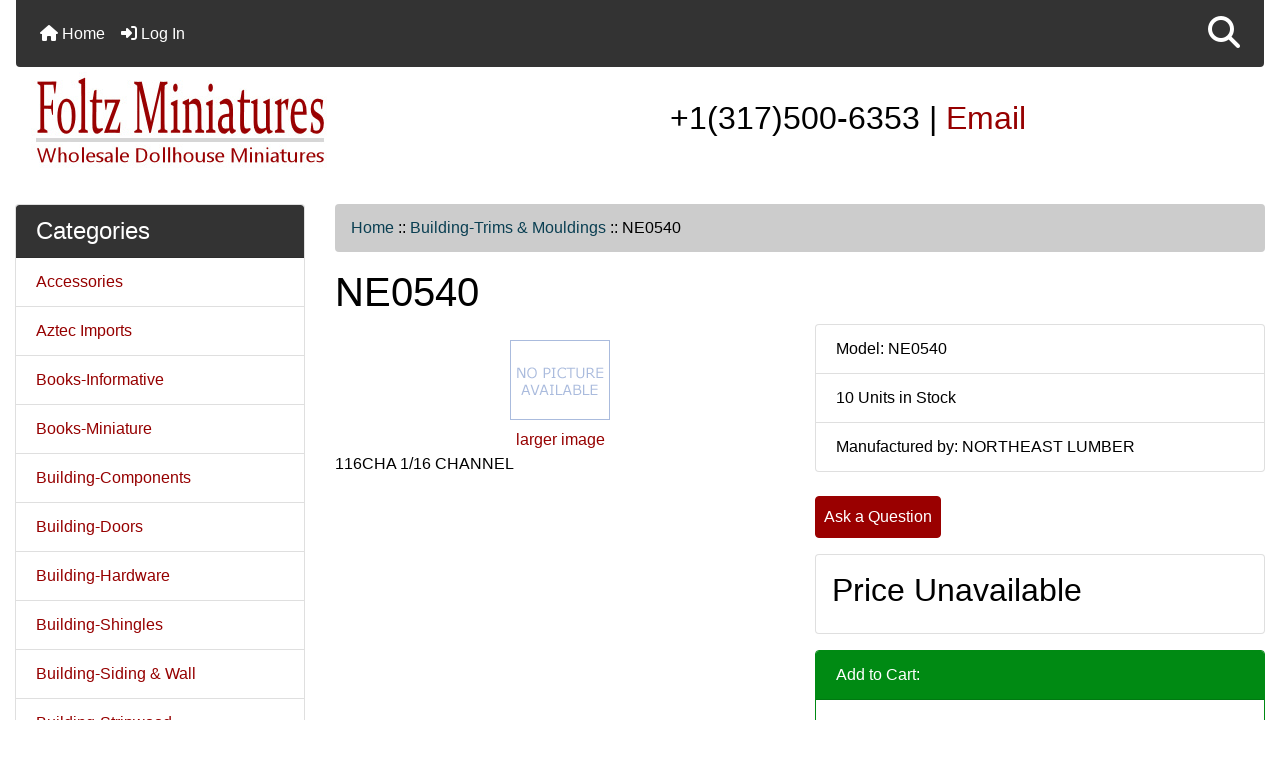

--- FILE ---
content_type: text/html; charset=utf-8
request_url: https://foltzminiatures.com/index.php?main_page=product_info&products_id=10349
body_size: 11335
content:
<!DOCTYPE html>
<html dir="ltr" lang="en">
  <head>
    <meta charset="utf-8">
    <link rel="preload" href="https://code.jquery.com/jquery-3.7.1.min.js" integrity="sha256-/JqT3SQfawRcv/BIHPThkBvs0OEvtFFmqPF/lYI/Cxo=" crossorigin="anonymous" as="script">
    <link rel="preload" href="https://cdn.jsdelivr.net/npm/bootstrap@4.6.2/dist/css/bootstrap.min.css" integrity="sha384-xOolHFLEh07PJGoPkLv1IbcEPTNtaed2xpHsD9ESMhqIYd0nLMwNLD69Npy4HI+N" crossorigin="anonymous" as="style">
    <link rel="preload" href="https://cdn.jsdelivr.net/npm/bootstrap@4.6.2/dist/js/bootstrap.bundle.min.js" integrity="sha384-Fy6S3B9q64WdZWQUiU+q4/2Lc9npb8tCaSX9FK7E8HnRr0Jz8D6OP9dO5Vg3Q9ct" crossorigin="anonymous" as="script">
    <link rel="preload" href="https://cdnjs.cloudflare.com/ajax/libs/font-awesome/6.5.2/css/fontawesome.min.css" integrity="sha512-UuQ/zJlbMVAw/UU8vVBhnI4op+/tFOpQZVT+FormmIEhRSCnJWyHiBbEVgM4Uztsht41f3FzVWgLuwzUqOObKw==" crossorigin="anonymous" as="style">
    <link rel="preload" href="https://cdnjs.cloudflare.com/ajax/libs/font-awesome/6.5.2/css/solid.min.css" integrity="sha512-Hp+WwK4QdKZk9/W0ViDvLunYjFrGJmNDt6sCflZNkjgvNq9mY+0tMbd6tWMiAlcf1OQyqL4gn2rYp7UsfssZPA==" crossorigin="anonymous" as="style">
    <title>NE0540 [NE0540] - Foltz Wholesale Dollhouse Miniatures</title>
    <meta name="viewport" content="width=device-width, initial-scale=1, minimum-scale=1, shrink-to-fit=no">
    <meta name="keywords" content="NE0540 [NE0540], Building-Doors, Accessories, Glue, Books-Informative, Flooring-Carpet & Rugs, Curtains, Structure & Room Boxes, Dolls,Figurines & Pets, Outdoor Items, Flooring-Wood, Flooring-Tile, Flowers & Plants, Furniture, Building-Hardware, Lighting, Paint, Paintings, Building-Shingles, Building-Siding & Wall, Building-Stripwood, Dishes & Tea Sets, Building-Tools, Wallpaper, Building-Windows, Building-Components, Books-Miniature, Building-Trims & Mouldings, Fruits, Vegetables & Food, Rugs, Aztec Imports, ">
    <meta name="description" content=" NE0540 [NE0540] - 116CHA 1/16 CHANNEL ">
    <meta name="author" content="Foltz Miniatures">
    <link rel="apple-touch-icon" sizes="180x180" href="includes/templates/bootstrap/images/icons/apple-touch-icon.png">
<link rel="icon" type="image/png" sizes="32x32" href="includes/templates/bootstrap/images/icons/favicon-32x32.png">
<link rel="icon" type="image/png" sizes="16x16" href="includes/templates/bootstrap/images/icons/favicon-16x16.png">
<link rel="manifest" href="includes/templates/bootstrap/images/icons/site.webmanifest">
    <base href="https://foltzminiatures.com/">
          <link href="https://foltzminiatures.com/index.php?main_page=product_info&amp;products_id=10349" rel="canonical">
        <link rel="stylesheet" href="https://cdn.jsdelivr.net/npm/bootstrap@4.6.2/dist/css/bootstrap.min.css" integrity="sha384-xOolHFLEh07PJGoPkLv1IbcEPTNtaed2xpHsD9ESMhqIYd0nLMwNLD69Npy4HI+N" crossorigin="anonymous">
    <link rel="stylesheet" href="https://cdnjs.cloudflare.com/ajax/libs/font-awesome/6.5.2/css/fontawesome.min.css" integrity="sha512-UuQ/zJlbMVAw/UU8vVBhnI4op+/tFOpQZVT+FormmIEhRSCnJWyHiBbEVgM4Uztsht41f3FzVWgLuwzUqOObKw==" crossorigin="anonymous">
    <link rel="stylesheet" href="https://cdnjs.cloudflare.com/ajax/libs/font-awesome/6.5.2/css/solid.min.css" integrity="sha512-Hp+WwK4QdKZk9/W0ViDvLunYjFrGJmNDt6sCflZNkjgvNq9mY+0tMbd6tWMiAlcf1OQyqL4gn2rYp7UsfssZPA==" crossorigin="anonymous">
<link rel="stylesheet" href="includes/templates/bootstrap/css/stylesheet.css">
<link rel="stylesheet" href="includes/templates/bootstrap/css/stylesheet_360.css">
<link rel="stylesheet" href="includes/templates/bootstrap/css/stylesheet_361.css">
<link rel="stylesheet" href="includes/templates/bootstrap/css/stylesheet_364.css">
<link rel="stylesheet" href="includes/templates/bootstrap/css/stylesheet_365.css">
<link rel="stylesheet" href="includes/templates/bootstrap/css/stylesheet_373.css">
<link rel="stylesheet" href="includes/templates/bootstrap/css/stylesheet_374.css">
<link rel="stylesheet" href="includes/templates/bootstrap/css/stylesheet_378.css">
<link rel="stylesheet" href="includes/templates/bootstrap/css/stylesheet_ajax_search.css">
<link rel="stylesheet" href="includes/templates/bootstrap/css/stylesheet_bootstrap.carousel.css">
<link rel="stylesheet" href="includes/templates/bootstrap/css/stylesheet_bootstrap.lightbox.css">
<link rel="stylesheet" media="print" href="includes/templates/bootstrap/css/print_stylesheet.css">
<style>
body {
    color: #000000;
    background-color: #ffffff;
}
a {
    color: #960000;text-decoration:none
}
a:hover {
    color: #000;
}
.form-control::placeholder,
.required-info,
span.alert {
    color: #a80000;
}
.alert-info {
    color: #5e1413;    background-color: #d1ecf1;    border-color: #bee5eb;}
.rating {
    background-color: #ffffff;    color: #987000;}
.btn {
    color: #ffffff;
    background-color: #9A0000;
    border-color: #9A0000;
}
.btn:hover {
    color: #fff;
    background-color: #000;
    border-color: #000;
}
#headerWrapper {
    background-color: #ffffff;
}
#tagline {
    color: #000000;
}
nav.navbar {
    background-color: #333333;
}
nav.navbar a.nav-link {
    color: #ffffff;
}
nav.navbar a.nav-link:hover {
    color: #cccccc;
    background-color: #3B5998;}
nav.navbar .navbar-toggler {
    color: #ffffff;
    background-color: #343a40;
    border-color: #343a40;
}
nav.navbar .navbar-toggler:hover {
    color: #cccccc;
    background-color: #919aa1;
    border-color: #919aa1;
}
nav.navbar .btn {
    color: #ffffff;    background-color: #13607c;    border-color: #13607c;}
nav.navbar .btn:hover {
    color: #0056b3;    background-color: #ffffff;    border-color: #a80000;}
#ezpagesBarHeader {
    background-color: #464646;
}
#ezpagesBarHeader a.nav-link {
    color: #ffffff;
}
#ezpagesBarHeader a.nav-link:hover {
    color: #cccccc;
    background-color: #363636;}
#navCatTabs a {
    color: #ffffff;
    background-color: #990100;
    border-color: #007faf;}
#navCatTabs a.activeLink {
    background-color: #ad0000;    color: #ffffff;    border-color: #ad0000;}
#navCatTabs a:hover {
    color: #007faf;
    background-color: #ffffff;
    border-color: #007faf;}
#navCatTabs a.activeLink:hover {
    background-color: #ffffff;    color: #ad0000;    border-color: #ad0000;}
#navBreadCrumb ol {
    background-color: #cccccc;
}
#navBreadCrumb li {
    color: #000000;
}
#navBreadCrumb li a {
    color: #0a3f52;
}
#navBreadCrumb li a:hover {
    color: #003c52;
}
#footerWrapper {
    color: #000000;
    background-color: #ffffff;
}
.legalCopyright,
.legalCopyright a {
    color: #000000;
}
#ezpagesBarFooter {
    background-color: #464646;
}
#ezpagesBarFooter a.nav-link {
    color: #ffffff;
}
#ezpagesBarFooter a.nav-link:hover {
    color: #cccccc;
    background-color: #363636;}
.leftBoxCard,
.rightBoxCard {
    color: #000000;
    background-color: #ffffff;
}
.leftBoxHeading,
.rightBoxHeading {
    color: #ffffff;
    background-color: #333333;
}
.leftBoxHeading a,
.rightBoxHeading a {
    color: #ffffff;
}
.leftBoxHeading a:hover,
.rightBoxHeading a:hover {
    color: #cccccc;
}
#categoriesContent .badge,
#documentcategoriesContent .badge {
    color: #ffffff;
    background-color: #007faf;
}
.leftBoxCard .list-group-item,
.rightBoxCard .list-group-item {
    color: #960000;
    background-color: #ffffff;
}
.leftBoxCard .list-group-item:hover,
.rightBoxCard .list-group-item:hover {
    color: #000;
    background-color: #D2FFC9;
}
.centerBoxWrapper {
    color: #000000;
    background-color: #ffffff;
}
.centerBoxHeading {
    color: #ffffff;
    background-color: #333333;
}
#subCategory-card-body {
    color: #000000;
    background-color: #ffffff;
}
.categoryListBoxContents.card {
    background-color: #ebdcdc;
}
.categoryListBoxContents.card:hover {
    background-color: #d2ffc9;
}
a.page-link {
    color: #000000;
    background-color: #cccccc;
    border-color: #cccccc;
}
a.page-link:hover {
    color: #ffffff;
    background-color: #0099cc;
    border-color: #0099cc;
}
.page-item.active span.page-link {
    color: #ffffff;
    background-color: #990100;
}
.sideBoxContentItem {
    background-color: #ffffff;
}
.sideBoxContentItem:hover {
    background-color: #cccccc;
}
.centerBoxContents.card {
    background-color: #ebdcdc;
}
.centerBoxContents.card:hover {
    background-color: #d2ffc9;
}
.centerBoxContentsListing.card:hover {
    background-color: #d2ffc9;
}
.productReviewCard:hover {
    background-color: #d2ffc9;
}
.productBasePrice {
    color: #000000;
}
.normalprice {
    color: #000000;
}
.productSpecialPrice {
    color: #a80000;
}
.productPriceDiscount {
    color: #a80000;
}
.productSalePrice {
    color: #a80000;
}
.productFreePrice {
    color: #0000ff;
}
#addToCart-card-header {
    color: #ffffff;
    background-color: #008a13;
}
#addToCart-card {
    border-color: #008a13;
}
.btn.button_add_selected {
    background: #008a13;
    color: #ffffff;
}
.btn.button_add_selected:hover {
    background: #00ff67;
    color:#ffffff;
}
.btn.button_in_cart {
    background: #008a13;
    color: #ffffff;
}
.fa-cart-plus {
    color: #008a13;
}
.btn.button_in_cart:hover {
    background: #00ff67;
    color: #ffffff;
}
a:hover > .fa-cart-plus {
    color: #00ff67;
}
button.button_continue_checkout,
a.button_checkout {
    background-color: #ffd814;    color: #0f1111;    border-color: #fcd200;}
button.button_continue_checkout:hover,
a.button_checkout:hover {
    background-color: #f7ca00;    color: #0f1111;    border-color: #f2c200;}
button.button_confirm_order {
    background-color: #ffd814;    color: #0f1111;    border-color: #fcd200;}
button.button_confirm_order:hover {
    background-color: #f7ca00;    color: #0f1111;    border-color: #f2c200;}
#checkoutShippingDefault .progress-bar,
#checkoutPayment .progress-bar,
#checkoutConfirmationDefault .progress-bar,
#checkoutSuccessDefault .progress-bar {
    background-color: #008a13!important;}
button.button_sold_out_sm, button.button_sold_out_sm:hover, button.button_sold_out, button.button_sold_out:hover {
    background-color: #a80000;    color: #ffffff;    border-color: #a80000;}
a.carousel-control-prev,
a.carousel-control-next {
    color: #000000;}
a.carousel-control-prev:hover,
a.carousel-control-next:hover {
    color: #000000;}
.banner-carousel .carousel-indicators li {
    background-color: #000000;}
.defaultAddress address {
    background-color: #008a13;    color: #ffffff;}
.card.primary-address {
    border-color: #007faf;}
.card.primary-address > .card-header{
    background-color: #007faf;    color: #ffffff;}
</style>
    <script src="https://code.jquery.com/jquery-3.7.1.min.js" integrity="sha256-/JqT3SQfawRcv/BIHPThkBvs0OEvtFFmqPF/lYI/Cxo=" crossorigin="anonymous"></script>
    <script src="https://cdn.jsdelivr.net/npm/bootstrap@4.6.2/dist/js/bootstrap.bundle.min.js" integrity="sha384-Fy6S3B9q64WdZWQUiU+q4/2Lc9npb8tCaSX9FK7E8HnRr0Jz8D6OP9dO5Vg3Q9ct" crossorigin="anonymous"></script>
<script src="includes/templates/bootstrap/jscript/jscript_zca_bootstrap.js"></script>
<script src="includes/modules/pages/product_info/jscript_textarea_counter.js"></script>
<script src="includes/templates/bootstrap/jscript/ajax_search.min.js" defer></script>

<script src="includes/templates/bootstrap/jscript/jquery.matchHeight.min.js"></script>
<script>
$(document).ready(function() {
    $('.sideBoxContent .carousel-item .card').matchHeight();
});
</script>

<script>
if (typeof zcJS == "undefined" || !zcJS) {
  window.zcJS = { name: 'zcJS', version: '0.1.0.0' };
}

zcJS.ajax = function (options) {
  options.url = options.url.replace("&amp;", unescape("&amp;"));
  var deferred = jQuery.Deferred(function (d) {
      var securityToken = 'f555783c3d1929bcb6a277e9a6d0580f';
      var defaults = {
          cache: false,
          type: 'POST',
          traditional: true,
          dataType: 'json',
          timeout: 5000,
          data: jQuery.extend(true,{
            securityToken: securityToken
        }, options.data)
      },
      settings = jQuery.extend(true, {}, defaults, options);
      if (typeof(console.log) == 'function') {
          console.log( settings );
      }

      d.done(settings.success);
      d.fail(settings.error);
      d.done(settings.complete);
      var jqXHRSettings = jQuery.extend(true, {}, settings, {
          success: function (response, textStatus, jqXHR) {
            d.resolve(response, textStatus, jqXHR);
          },
          error: function (jqXHR, textStatus, errorThrown) {
              if (window.console) {
                if (typeof(console.log) == 'function') {
                  console.log(jqXHR);
                }
              }
              d.reject(jqXHR, textStatus, errorThrown);
          },
          complete: d.resolve
      });
      jQuery.ajax(jqXHRSettings);
   }).fail(function(jqXHR, textStatus, errorThrown) {
   var response = jqXHR.getResponseHeader('status');
   var responseHtml = jqXHR.responseText;
   var contentType = jqXHR.getResponseHeader("content-type");
   switch (response)
     {
       case '403 Forbidden':
         var jsonResponse = JSON.parse(jqXHR.responseText);
         var errorType = jsonResponse.errorType;
         switch (errorType)
         {
           case 'ADMIN_BLOCK_WARNING':
           break;
           case 'AUTH_ERROR':
           break;
           case 'SECURITY_TOKEN':
           break;

           default:
             alert('An Internal Error of type '+errorType+' was received while processing an ajax call. The action you requested could not be completed.');
         }
       break;
       default:
        if (jqXHR.status === 200) {
            if (contentType.toLowerCase().indexOf("text/html") >= 0) {
                document.open();
                document.write(responseHtml);
                document.close();
            }
         }
     }
   });

  var promise = deferred.promise();
  return promise;
};
zcJS.timer = function (options) {
  var defaults = {
    interval: 10000,
    startEvent: null,
    intervalEvent: null,
    stopEvent: null

},
  settings = jQuery.extend(true, {}, defaults, options);

  var enabled = new Boolean(false);
  var timerId = 0;
  var mySelf;
  this.Start = function()
  {
      this.enabled = new Boolean(true);

      mySelf = this;
      mySelf.settings = settings;
      if (mySelf.enabled)
      {
          mySelf.timerId = setInterval(
          function()
          {
              if (mySelf.settings.intervalEvent)
              {
                mySelf.settings.intervalEvent(mySelf);
              }
          }, mySelf.settings.interval);
          if (mySelf.settings.startEvent)
          {
            mySelf.settings.startEvent(mySelf);
          }
      }
  };
  this.Stop = function()
  {
    mySelf.enabled = new Boolean(false);
    clearInterval(mySelf.timerId);
    if (mySelf.settings.stopEvent)
    {
      mySelf.settings.stopEvent(mySelf);
    }
  };
};

</script>

<script>
jQuery(document).ready(function() {
    jQuery('form.sidebox-select-form select:required').each(function() {
        var theOptions = '';
        var optGroup = false;
        var isSelected = '';
        jQuery('option', this).each(function() {
            if (jQuery(this).val() == '') {
                optGroup = true;
                theOptions += '<optgroup label="'+jQuery(this).text()+'">';
            } else {
                isSelected = '';
                if (jQuery(this).is(':selected')) {
                    isSelected = ' selected="selected"';
                }
                theOptions += '<option value="'+jQuery(this).val()+'"'+isSelected+'>'+jQuery(this).text()+'</option>';
            }
        });
        if (optGroup === true) {
            theOptions += '</optgroup>';
        }
        jQuery(this).empty().append(theOptions);
        jQuery('optgroup', this).css({'font-style':'normal'});
        if (jQuery('select option:selected', this).length > 0) {
            jQuery(this).siblings('input[type="submit"], button[type="submit"]').attr('disabled', false).css('cursor', 'pointer');
        } else {
            jQuery(this).siblings('input[type="submit"], button[type="submit"]').attr('disabled', true).css('cursor', 'not-allowed');
        }
        jQuery(this).on('change', function() {
            jQuery(this).siblings('input[type="submit"], button[type="submit"]').attr('disabled', false).css('cursor', 'pointer');
        });
    });
});
</script>
<script>
function popupWindow(url) {
  window.open(url,'popupWindow','toolbar=no,location=no,directories=no,status=no,menubar=no,scrollbars=no,resizable=yes,copyhistory=no,width=100,height=100,screenX=150,screenY=150,top=150,left=150')
}
function popupWindowPrice(url) {
  window.open(url,'popupWindow','toolbar=no,location=no,directories=no,status=no,menubar=no,scrollbars=yes,resizable=yes,copyhistory=no,width=600,height=400,screenX=150,screenY=150,top=150,left=150')
}
</script>

  </head>
<body id="productinfoBody">
    <div id="search-wrapper" class="modal fade" role="dialog" aria-labelledby="search-modal-title" aria-hidden="true">
        <div class="modal-dialog">
            <div class="modal-content">
                <div class="modal-body container-fluid">
                    <button type="button" class="close" data-dismiss="modal" aria-label="Close"><i class="fas fa-times"></i></button>
                    <h5 class="modal-title mb-1" id="search-modal-title">What can we help you find?</h5>
                    <div class="form-group">
                        <form class="search-form">
                            <label for="search-input">Search:</label>
                            <input type="text" id="search-input" class="form-control" placeholder="Search here...">
                            <input id="search-page" type="hidden" value="https://foltzminiatures.com/index.php?main_page=search_result">
                        </form>
                    </div>
                    <div id="search-content" class="row"></div>
                </div>
            </div>
        </div>
    </div>
<div class="container-fluid" id="header-wrapper">
    <div class="row mb-3">
        <div class="col">
<!--bof-header logo and navigation display-->
<div id="headerWrapper" class="mt-2">
<!--bof-navigation display-->
    <div id="navMainWrapper">
        <div id="navMain">
            <nav class="navbar fixed-top mx-3 navbar-expand-lg rounded-bottom" aria-label="Navigation Bar">
                <button class="navbar-toggler" type="button" data-toggle="collapse" data-target="#navbarSupportedContent" aria-controls="navbarSupportedContent" aria-expanded="false" aria-label="Toggle navigation">
                    <i class="fas fa-bars"></i>
                </button>
                <div class="collapse navbar-collapse" id="navbarSupportedContent">
                    <ul class="navbar-nav mr-auto">
                        <li id="nav-home" class="nav-item" title="Home">
                            <a class="nav-link" href="https://foltzminiatures.com/index.php?main_page=index">
                                <i class="fas fa-home"></i> Home                            </a>
                        </li>
                        <li class="nav-item" title="Log In">
                            <a class="nav-link" href="https://foltzminiatures.com/index.php?main_page=login">
                                <i class="fas fa-sign-in-alt"></i> Log In                            </a>
                        </li>
<li class="nav-item dropdown d-lg-none">
    <a class="nav-link dropdown-toggle" href="#" id="categoryDropdown" role="button" data-toggle="dropdown" aria-haspopup="true" aria-expanded="false">
        Categories    </a>
    <div class="dropdown-menu" aria-labelledby="categoryDropdown">
        <ul class="m-0 p-0">
            <li><a class="dropdown-item" href="https://foltzminiatures.com/index.php?main_page=index&amp;cPath=12">Accessories</a></li>
            <li><a class="dropdown-item" href="https://foltzminiatures.com/index.php?main_page=index&amp;cPath=52">Aztec Imports</a></li>
            <li><a class="dropdown-item" href="https://foltzminiatures.com/index.php?main_page=index&amp;cPath=14">Books-Informative</a></li>
            <li><a class="dropdown-item" href="https://foltzminiatures.com/index.php?main_page=index&amp;cPath=45">Books-Miniature</a></li>
            <li><a class="dropdown-item" href="https://foltzminiatures.com/index.php?main_page=index&amp;cPath=44">Building-Components</a></li>
            <li><a class="dropdown-item" href="https://foltzminiatures.com/index.php?main_page=index&amp;cPath=19">Building-Doors</a></li>
            <li><a class="dropdown-item" href="https://foltzminiatures.com/index.php?main_page=index&amp;cPath=25">Building-Hardware</a></li>
            <li><a class="dropdown-item" href="https://foltzminiatures.com/index.php?main_page=index&amp;cPath=33">Building-Shingles</a></li>
            <li><a class="dropdown-item" href="https://foltzminiatures.com/index.php?main_page=index&amp;cPath=35">Building-Siding &amp; Wall</a></li>
            <li><a class="dropdown-item" href="https://foltzminiatures.com/index.php?main_page=index&amp;cPath=36">Building-Stripwood</a></li>
            <li><a class="dropdown-item" href="https://foltzminiatures.com/index.php?main_page=index&amp;cPath=38">Building-Tools</a></li>
            <li><a class="dropdown-item" href="https://foltzminiatures.com/index.php?main_page=index&amp;cPath=49"><span class="category-subs-selected">Building-Trims &amp; Mouldings</span></a></li>
            <li><a class="dropdown-item" href="https://foltzminiatures.com/index.php?main_page=index&amp;cPath=41">Building-Windows</a></li>
            <li><a class="dropdown-item" href="https://foltzminiatures.com/index.php?main_page=index&amp;cPath=16">Curtains</a></li>
            <li><a class="dropdown-item" href="https://foltzminiatures.com/index.php?main_page=index&amp;cPath=37">Dishes &amp; Tea Sets</a></li>
            <li><a class="dropdown-item" href="https://foltzminiatures.com/index.php?main_page=index&amp;cPath=18">Dolls,Figurines &amp; Pets</a></li>
            <li><a class="dropdown-item" href="https://foltzminiatures.com/index.php?main_page=index&amp;cPath=15">Flooring-Carpet &amp; Rugs</a></li>
            <li><a class="dropdown-item" href="https://foltzminiatures.com/index.php?main_page=index&amp;cPath=47">Flooring-Tile</a></li>
            <li><a class="dropdown-item" href="https://foltzminiatures.com/index.php?main_page=index&amp;cPath=21">Flooring-Wood</a></li>
            <li><a class="dropdown-item" href="https://foltzminiatures.com/index.php?main_page=index&amp;cPath=23">Flowers &amp; Plants</a></li>
            <li><a class="dropdown-item" href="https://foltzminiatures.com/index.php?main_page=index&amp;cPath=50">Fruits, Vegetables &amp; Food</a></li>
            <li><a class="dropdown-item" href="https://foltzminiatures.com/index.php?main_page=index&amp;cPath=24">Furniture</a></li>
            <li><a class="dropdown-item" href="https://foltzminiatures.com/index.php?main_page=index&amp;cPath=13">Glue</a></li>
            <li><a class="dropdown-item" href="https://foltzminiatures.com/index.php?main_page=index&amp;cPath=27">Lighting</a></li>
            <li><a class="dropdown-item" href="https://foltzminiatures.com/index.php?main_page=index&amp;cPath=46">Outdoor Items</a></li>
            <li><a class="dropdown-item" href="https://foltzminiatures.com/index.php?main_page=index&amp;cPath=29">Paint</a></li>
            <li><a class="dropdown-item" href="https://foltzminiatures.com/index.php?main_page=index&amp;cPath=30">Paintings</a></li>
            <li><a class="dropdown-item" href="https://foltzminiatures.com/index.php?main_page=index&amp;cPath=51">Rugs</a></li>
            <li><a class="dropdown-item" href="https://foltzminiatures.com/index.php?main_page=index&amp;cPath=17">Structure &amp; Room Boxes</a></li>
            <li><a class="dropdown-item" href="https://foltzminiatures.com/index.php?main_page=index&amp;cPath=40">Wallpaper</a></li>
        </ul>
        <div class="dropdown-divider"></div>
        <a class="dropdown-item" href="https://foltzminiatures.com/index.php?main_page=products_all">
            All Products ...        </a>
    </div>
</li>
                    </ul>
<ul class="navbar-nav ml-auto">
    <li class="nav-item"><a href="javascript:void(0);" role="button" id="search-icon" class="nav-link" aria-label="Search"><i class="fas fa-2x fa-search"></i></a></li>
</ul>
                </div>
            </nav>
        </div>
    </div>
<!--eof-navigation display-->
<!--bof-branding display-->
<div id="navbar-spacer" class="mt-5 pt-4"></div>    <div id="logoWrapper">
        <div id="logo" class="row align-items-center px-3 pb-3">
            <div class="col-sm-4">
                <a id="hdr-img" class="d-block" href="https://foltzminiatures.com/index.php?main_page=index" aria-label="Site Logo">
                    <img src="includes/templates/bootstrap/images/logo.png" title="Foltz Miniatures - HOME" alt="(image for) Foltz Miniatures - HOME" width="300" height="100">                </a>
            </div>
            <div id="taglineWrapper" class="col-sm-8 text-center">
                <div id="tagline" class="text-center"><h2>+1(317)500-6353 | <a href="index.php?main_page=contact_us" title="email us">Email</a></h2></div>
            </div>
        </div>
    </div>
<!--eof-branding display-->
<!--eof-header logo and navigation display-->
<!--bof-optional categories tabs navigation display-->
<!--eof-optional categories tabs navigation display-->
<!--bof-header ezpage links-->
<!--eof-header ezpage links-->
</div>
        </div>
    </div>
</div>
<div id="mainWrapper" class="container-fluid">
    <div class="row">
 
        <div id="navColumnOne" class="col-sm-3 d-none d-lg-block">
            <div id="navColumnOneWrapper">
                <div id="categories-leftBoxCard" class="leftBoxCard card mb-3">
    <h4 id="categories-leftBoxHeading" class="leftBoxHeading card-header">Categories</h4>
    <div id="categoriesContent" class="list-group-flush sideBoxContent"><a class="list-group-item list-group-item-action d-flex justify-content-between align-items-center sideboxCategory-top" href="https://foltzminiatures.com/index.php?main_page=index&amp;cPath=12">Accessories</a><a class="list-group-item list-group-item-action d-flex justify-content-between align-items-center sideboxCategory-top" href="https://foltzminiatures.com/index.php?main_page=index&amp;cPath=52">Aztec Imports</a><a class="list-group-item list-group-item-action d-flex justify-content-between align-items-center sideboxCategory-top" href="https://foltzminiatures.com/index.php?main_page=index&amp;cPath=14">Books-Informative</a><a class="list-group-item list-group-item-action d-flex justify-content-between align-items-center sideboxCategory-top" href="https://foltzminiatures.com/index.php?main_page=index&amp;cPath=45">Books-Miniature</a><a class="list-group-item list-group-item-action d-flex justify-content-between align-items-center sideboxCategory-top" href="https://foltzminiatures.com/index.php?main_page=index&amp;cPath=44">Building-Components</a><a class="list-group-item list-group-item-action d-flex justify-content-between align-items-center sideboxCategory-top" href="https://foltzminiatures.com/index.php?main_page=index&amp;cPath=19">Building-Doors</a><a class="list-group-item list-group-item-action d-flex justify-content-between align-items-center sideboxCategory-top" href="https://foltzminiatures.com/index.php?main_page=index&amp;cPath=25">Building-Hardware</a><a class="list-group-item list-group-item-action d-flex justify-content-between align-items-center sideboxCategory-top" href="https://foltzminiatures.com/index.php?main_page=index&amp;cPath=33">Building-Shingles</a><a class="list-group-item list-group-item-action d-flex justify-content-between align-items-center sideboxCategory-top" href="https://foltzminiatures.com/index.php?main_page=index&amp;cPath=35">Building-Siding & Wall</a><a class="list-group-item list-group-item-action d-flex justify-content-between align-items-center sideboxCategory-top" href="https://foltzminiatures.com/index.php?main_page=index&amp;cPath=36">Building-Stripwood</a><a class="list-group-item list-group-item-action d-flex justify-content-between align-items-center sideboxCategory-top" href="https://foltzminiatures.com/index.php?main_page=index&amp;cPath=38">Building-Tools</a><a class="list-group-item list-group-item-action d-flex justify-content-between align-items-center sideboxCategory-top" href="https://foltzminiatures.com/index.php?main_page=index&amp;cPath=49"><span class="sideboxCategory-subs-selected">Building-Trims & Mouldings</span></a><a class="list-group-item list-group-item-action d-flex justify-content-between align-items-center sideboxCategory-top" href="https://foltzminiatures.com/index.php?main_page=index&amp;cPath=41">Building-Windows</a><a class="list-group-item list-group-item-action d-flex justify-content-between align-items-center sideboxCategory-top" href="https://foltzminiatures.com/index.php?main_page=index&amp;cPath=16">Curtains</a><a class="list-group-item list-group-item-action d-flex justify-content-between align-items-center sideboxCategory-top" href="https://foltzminiatures.com/index.php?main_page=index&amp;cPath=37">Dishes & Tea Sets</a><a class="list-group-item list-group-item-action d-flex justify-content-between align-items-center sideboxCategory-top" href="https://foltzminiatures.com/index.php?main_page=index&amp;cPath=18">Dolls,Figurines & Pets</a><a class="list-group-item list-group-item-action d-flex justify-content-between align-items-center sideboxCategory-top" href="https://foltzminiatures.com/index.php?main_page=index&amp;cPath=15">Flooring-Carpet & Rugs</a><a class="list-group-item list-group-item-action d-flex justify-content-between align-items-center sideboxCategory-top" href="https://foltzminiatures.com/index.php?main_page=index&amp;cPath=47">Flooring-Tile</a><a class="list-group-item list-group-item-action d-flex justify-content-between align-items-center sideboxCategory-top" href="https://foltzminiatures.com/index.php?main_page=index&amp;cPath=21">Flooring-Wood</a><a class="list-group-item list-group-item-action d-flex justify-content-between align-items-center sideboxCategory-top" href="https://foltzminiatures.com/index.php?main_page=index&amp;cPath=23">Flowers & Plants</a><a class="list-group-item list-group-item-action d-flex justify-content-between align-items-center sideboxCategory-top" href="https://foltzminiatures.com/index.php?main_page=index&amp;cPath=50">Fruits, Vegetables & Food</a><a class="list-group-item list-group-item-action d-flex justify-content-between align-items-center sideboxCategory-top" href="https://foltzminiatures.com/index.php?main_page=index&amp;cPath=24">Furniture</a><a class="list-group-item list-group-item-action d-flex justify-content-between align-items-center sideboxCategory-top" href="https://foltzminiatures.com/index.php?main_page=index&amp;cPath=13">Glue</a><a class="list-group-item list-group-item-action d-flex justify-content-between align-items-center sideboxCategory-top" href="https://foltzminiatures.com/index.php?main_page=index&amp;cPath=27">Lighting</a><a class="list-group-item list-group-item-action d-flex justify-content-between align-items-center sideboxCategory-top" href="https://foltzminiatures.com/index.php?main_page=index&amp;cPath=46">Outdoor Items</a><a class="list-group-item list-group-item-action d-flex justify-content-between align-items-center sideboxCategory-top" href="https://foltzminiatures.com/index.php?main_page=index&amp;cPath=29">Paint</a><a class="list-group-item list-group-item-action d-flex justify-content-between align-items-center sideboxCategory-top" href="https://foltzminiatures.com/index.php?main_page=index&amp;cPath=30">Paintings</a><a class="list-group-item list-group-item-action d-flex justify-content-between align-items-center sideboxCategory-top" href="https://foltzminiatures.com/index.php?main_page=index&amp;cPath=51">Rugs</a><a class="list-group-item list-group-item-action d-flex justify-content-between align-items-center sideboxCategory-top" href="https://foltzminiatures.com/index.php?main_page=index&amp;cPath=17">Structure & Room Boxes</a><a class="list-group-item list-group-item-action d-flex justify-content-between align-items-center sideboxCategory-top" href="https://foltzminiatures.com/index.php?main_page=index&amp;cPath=40">Wallpaper</a><a class="list-group-item list-group-item-action  list-group-item-secondary" href="https://foltzminiatures.com/index.php?main_page=products_all">All Products ...</a></div></div>
            </div>
        </div>
        <div class="col-12 col-lg-9">
            <div id="navBreadCrumb">
                <ol class="breadcrumb">
  <li><a href="https://foltzminiatures.com/">Home</a></li>  <li><span class="breadcrumb-separator">&nbsp;::&nbsp;</span><a href="https://foltzminiatures.com/index.php?main_page=index&amp;cPath=49">Building-Trims & Mouldings</a></li><li><span class="breadcrumb-separator">&nbsp;::&nbsp;</span>NE0540</li>
                </ol>
            </div>
            <main>
<div id="productInfo" class="centerColumn">
    <form name="cart_quantity" action="https://foltzminiatures.com/index.php?main_page=product_info&amp;products_id=10349&amp;action=add_product" method="post" enctype="multipart/form-data"><input type="hidden" name="securityToken" value="f555783c3d1929bcb6a277e9a6d0580f">
    <!--bof Product Name-->
    <h1 id="productInfo-productName" class="productName">NE0540</h1>
    <!--eof Product Name-->

    <div id="productInfo-displayRow" class="row">
       <div id="productInfo-displayColLeft" class="col-sm mb-3">

            <!--bof Main Product Image -->
            <div id="productInfo-productMainImage" class="productMainImage pt-3 text-center">
                <!-- Modal -->
<div class="modal fade image-modal-lg" tabindex="-1" role="dialog" aria-labelledby="myLargeModalLabel" aria-hidden="true" id="image-modal-lg">
    <div class="modal-dialog modal-lg">
        <div class="modal-content">
            <div class="modal-header">
                <h5 class="modal-title" id="myLargeModalLabel">NE0540</h5>
                <button type="button" class="close" data-dismiss="modal" aria-label="Close">
                    <span aria-hidden="true">&times;</span>
                </button>
            </div>
            <div id="productLargeImageModal" class="modal-body"><img src="images/no_picture.gif" title="NE0540" alt="(image for) NE0540" width="100" height="80"></div>
            <div class="modal-footer">
                <button type="button" class="btn btn-secondary" data-dismiss="modal">Close</button>
            </div>
        </div>
    </div>
</div>
<div id="productMainImage">
    <a data-toggle="modal" data-target=".image-modal-lg" href="#image-modal-lg">
        <img src="images/no_picture.gif" title="NE0540" alt="(image for) NE0540" width="100" height="80">        <div class="p-1"></div>
        <span class="imgLink">larger image</span>
    </a>
</div>
            </div>
            <!--eof Main Product Image-->

            <!--bof Additional Product Images -->
            <div id="productInfo-productAdditionalImages" class="productAdditionalImages text-center">
<!-- Modal -->
<!-- BOOTSTRAP -->
<div class="modal fade bootstrap-slide-modal-lg" tabindex="-1" role="dialog" aria-labelledby="bootStrapImagesModalLabel" aria-hidden="true">
    <div class="modal-dialog modal-lg">
        <div class="modal-content">
            <div class="modal-header">
                <h5 class="modal-title" id="bootStrapImagesModalLabel">NE0540</h5>
                <button type="button" class="close" data-dismiss="modal" aria-label="Close"><span aria-hidden="true">&times;</span></button>
            </div>
            <div class="modal-body">
                <div class="container">
                    <!-- main slider carousel -->
                    <div class="row">
                        <div class="col-lg-8 offset-lg-2" id="slider">
                            <div id="productImagesCarousel" class="carousel slide">
                                <!-- main slider carousel items -->
                                <div class="carousel-inner text-center">
                                    <div class="active item carousel-item" data-slide-number="0"><img src="images/no_picture.gif" alt="A generic image" width="100" height="80"></div>
                                    <div id="carousel-btn-toolbar" class="btn-toolbar justify-content-between p-3" role="toolbar">
                                        <a class="carousel-control-prev left pt-3" data-slide="prev" data-target="#productImagesCarousel">
                                            <i class="fas fa-chevron-left" title="Previous"></i>
                                        </a>
                                        <a class="carousel-control-next right pt-3" data-slide="next" data-target="#productImagesCarousel">
                                            <i class="fas fa-chevron-right" title="Next"></i>
                                        </a>
                                    </div>
                                </div>
                                <!-- main slider carousel nav controls -->

                                <ul class="carousel-indicators list-inline mx-auto justify-content-center py-3">
                                    <li class="list-inline-item active">
                                        <a id="carousel-selector-0" class="selected" data-slide-to="0" data-target="#productImagesCarousel">
                                            <img src="images/no_picture.gif" title="NE0540" alt="(image for) NE0540" width="100" height="80">                                        </a>
                                    </li>
                                </ul>
                            </div>
                        </div>
                    </div>
                    <!--/main slider carousel-->
                </div>
            </div>
            <div class="modal-footer"><button type="button" class="btn btn-secondary" data-dismiss="modal">Close</button></div>
        </div>
    </div>
</div>
            </div>
            <!--eof Additional Product Images -->

            <!--bof Product description -->
            <div id="productInfo-productDescription" class="productDescription mb-3">
                116CHA  1/16 CHANNEL            </div>
            <!--eof Product description -->

            <!--bof Reviews button and count-->
            <!--eof Reviews button and count -->
        </div>

        <div id="productInfo-displayColRight"  class="col-sm mb-3">
            <!--bof Product details list  -->
            <ul id="productInfo-productDetailsList" class="productDetailsList list-group mb-3">
                <li class="list-group-item">Model: NE0540</li>
                
                <li class="list-group-item">10 Units in Stock</li>
                <li class="list-group-item">Manufactured by: NORTHEAST LUMBER</li>
            </ul>
            <!--eof Product details list -->
            <!-- bof Ask a Question -->
            <div class="p-1"></div>
            <span id="productQuestions">
                <a class="p-2 btn button_ask_a_question" href="https://foltzminiatures.com/index.php?main_page=ask_a_question&amp;pid=10349">Ask a Question</a>            </span>
            <div class="p-2"></div>
            <!-- eof Ask a Question -->
            <!--bof Attributes Module -->
            <!--eof Attributes Module -->
            <!--bof products price bottom card-->
            <div id="productsPriceBottom-card" class="card mb-3">
                <div id="productsPriceBottom-card-body" class="card-body p-3">
                    <h2 id="productsPriceBottom-productPriceBottomPrice" class="productPriceBottomPrice">
                        Price Unavailable                    </h2>
                </div>
            </div>
            <!--eof products price bottom card-->
            <!--bof Add to Cart Box -->
            <!--bof add to cart card-->
            <div id="addToCart-card" class="card mb-3">
                <div id="addToCart-card-header" class="card-header">Add to Cart: </div>
                <div id="cartAdd" class="card-body text-center">
                    APPROVAL PENDING                </div>
            </div>
            <!--eof add to cart card-->
            <!--eof Add to Cart Box-->
        </div>
    </div>

    <div id="productInfo-moduledDisplayRow" class="row">
    </div>

    <!--bof Product date added/available-->

<!--eof Product date added/available -->

<!--bof Product URL -->
<!--eof Product URL -->

<!--bof also purchased products module-->

<div class="card mb-3 centerBoxWrapper" id="also-purchased">
<p id="alsoPurchasedCenterbox-card-header" class="centerBoxHeading card-header h3">Customers who bought this product also purchased...</p>    <div class="card-body text-center" id="also-purchased-card-body">
        <div class="card-deck text-center">
                <div class="centerBoxContents card mb-3 p-3 text-center"><div class="centerBoxContentsItem-image text-center"><a href="https://foltzminiatures.com/index.php?main_page=product_info&amp;products_id=10253" title="NE0290"><img src="bmz_cache/n/n-nestripwoodjpg.image.150x73.jpg" title="NE0290" alt="(image for) NE0290" width="150" height="73"></a></div><div class="centerBoxContentsItem-name text-center"><a href="https://foltzminiatures.com/index.php?main_page=product_info&amp;products_id=10253">NE0290</a></div><div class="centerBoxContentsItem-price text-center">Price Unavailable</div></div>
                <div class="centerBoxContents card mb-3 p-3 text-center"><div class="centerBoxContentsItem-image text-center"><a href="https://foltzminiatures.com/index.php?main_page=product_info&amp;products_id=8867" title="HW6011"><img src="bmz_cache/h/h-hw6011jpg.image.106x150.jpg" title="HW6011" alt="(image for) HW6011" width="106" height="150"></a></div><div class="centerBoxContentsItem-name text-center"><a href="https://foltzminiatures.com/index.php?main_page=product_info&amp;products_id=8867">HW6011</a></div><div class="centerBoxContentsItem-price text-center">Price Unavailable</div></div>
                <div class="centerBoxContents card mb-3 p-3 text-center"><div class="centerBoxContentsItem-image text-center"><a href="https://foltzminiatures.com/index.php?main_page=product_info&amp;products_id=8866" title="HW6010"><img src="bmz_cache/h/h-hw6010jpg.image.150x144.jpg" title="HW6010" alt="(image for) HW6010" width="150" height="144"></a></div><div class="centerBoxContentsItem-name text-center"><a href="https://foltzminiatures.com/index.php?main_page=product_info&amp;products_id=8866">HW6010</a></div><div class="centerBoxContentsItem-price text-center">Price Unavailable</div></div>
        </div>
    </div>
</div>

<!--eof also purchased products module-->

<!--bof Prev/Next bottom position -->
    <div id="productInfo-productPrevNextBottom" class="productPrevNextBottom">
        <div id="productsNextPrevious" class="text-center">
    <div id="productsNextPrevious-topNumber" class="topNumber col-sm">
        Product 36/166    </div>

    <div class="d-none d-sm-block" role="group">
        <a class="p-2 btn button_prev mr-2" href="https://foltzminiatures.com/index.php?main_page=product_info&amp;cPath=49&amp;products_id=10348">
            Previous        </a>
        <a class="p-2 btn button_return_to_product_list mr-2" href="https://foltzminiatures.com/index.php?main_page=index&amp;cPath=49">
            Return to the Product List        </a>
        <a class="p-2 btn button_next" href="https://foltzminiatures.com/index.php?main_page=product_info&amp;cPath=49&amp;products_id=10350">
            Next        </a>
    </div>

    <div class="btn-group d-block d-sm-none" role="group">
        <a class="p-2" href="https://foltzminiatures.com/index.php?main_page=product_info&amp;cPath=49&amp;products_id=10348">
            <span class="btn btn-primary"><i class="fas fa-angle-left" title="Previous"></i></span>
        </a>
        <a class="p-2 btn button_return_to_product_list" href="https://foltzminiatures.com/index.php?main_page=index&amp;cPath=49">
            Return to the Product List        </a>
        <a class="p-2" href="https://foltzminiatures.com/index.php?main_page=product_info&amp;cPath=49&amp;products_id=10350">
            <span class="btn btn-primary"><i class="fas fa-angle-right" title="Next"></i></span>
        </a>
    </div>
</div>
    </div>
<!--eof Prev/Next bottom position -->

    <!--bof Form close-->
    </form>    <!--bof Form close-->
</div>
            </main>
        </div>
    </div>
</div>
<div id="footer-wrapper" class="container-fluid">
    <div class="row mt-3">
        <div class="col">
<div id="footerWrapper">
<!--bof melanie footer-->
<div class="container-fluid pt-4 w-100 fmel rounded"><div class="row m-auto">
<div class="col-lg-6 col-md-6 rounded"><div class="card card-body text-center"><h4 class="card-title" style="color:#464646">Information <i class="fa-solid fa-circle-info"></i></h4><p class="card-text"><ul class="list-group">
<li class="list-group-item"><a class="pro nav-link" href="https://us14.list-manage.com/survey?u=d2ce8277e1c6f3f1002cccdef&id=edfd4099ea&e=*|UNIQID|*" rel="nofollow" target="_blank" title="Wholesale inquiry form">Wholesale Inquiries</a></li>
<li class="list-group-item"><a class="pro nav-link" href="https://foltzminiatures.com/index.php?main_page=shippinginfo">Shipping &amp; Returns</a></li><li class="list-group-item"><a class="pro nav-link" href="https://foltzminiatures.com/index.php?main_page=privacy">Privacy Notice</a></li><li class="list-group-item"><a class="pro nav-link" href="https://foltzminiatures.com/index.php?main_page=conditions">Conditions of Use</a></li><li class="list-group-item"><a class="pro nav-link" href="https://foltzminiatures.com/index.php?main_page=site_map">Site Map</a></li><li class="list-group-item"><a class="pro nav-link" href="https://foltzminiatures.com/index.php?main_page=gv_faq">Gift Certificate FAQ</a></li><li class="list-group-item"><a class="pro nav-link" href="https://foltzminiatures.com/index.php?main_page=discount_coupon">Discount Coupons</a></li><li class="list-group-item"><a class="pro nav-link" href="https://marysminiatures.us14.list-manage.com/unsubscribe?u=d2ce8277e1c6f3f1002cccdef&id=fd64e833fd&f_id=0075c1e0f0" target="_blank">Newsletter Unsubscribe</a></li><li class="list-group-item"><a class="pro nav-link" href="https://foltzminiatures.com/index.php?main_page=order_status">Order Status</a></li></ul></p></div></div>
<div class="col-lg-6 col-md-6 rounded"><div class="card card-body text-center"><h4 class="card-title" style="color:#464646">Company Information <i class="fa-solid fa-address-card"></i></h4>
<ul class="list-group">
<li class="list-group-item"><span style="font-weight:bold;font-size:120%">Foltz Miniatures</span></li>
<li class="list-group-item nav-link"><i class="fas fa-phone"></i> +1(317)500-6353</li>
<li class="list-group-item"><i class="fas fa-address-card"></i> 8811 Benjamin Lane Avon, IN 46123</li>
<li class="list-group-item"><a class="nav-link pro" href="index.php?main_page=contact_us" title="email us"><i class="fas fa-envelope"></i> Email Us</a></li>
<li class="list-group-item"><i class="fas fa-hourglass-half"></i> Hours - M-F 8:30am-5pm EST</li></ul>
<br />
<div id="mc_embed_shell">
<div id="mc_embed_signup">
<form action="https://marysminiatures.us14.list-manage.com/subscribe/post?u=d2ce8277e1c6f3f1002cccdef&amp;id=fd64e833fd&amp;f_id=0075c1e0f0" method="post" id="mc-embedded-subscribe-form" name="mc-embedded-subscribe-form" class="validate" target="_self" novalidate="">
<div id="mc_embed_signup_scroll">
<div class="mc-field-group"><input type="email" name="EMAIL" class="required email" id="mce-EMAIL" required="" value="enter email"></div>
<div id="mce-responses" class="clear">
<div class="response" id="mce-error-response" style="display: none;"></div>
<div class="response" id="mce-success-response" style="display: none;"></div>
</div>
<div aria-hidden="true" style="position: absolute; left: -5000px;"><input type="text" name="b_d2ce8277e1c6f3f1002cccdef_eaea05fcab" tabindex="-1" value=""></div><div class="clear"><input type="submit" name="subscribe" id="mc-embedded-subscribe" class="button" value="Newsletter Subscribe"></div>
</div></form><i><a href="https://marysminiatures.us14.list-manage.com/unsubscribe?u=d2ce8277e1c6f3f1002cccdef&amp;id=fd64e833fd&amp;f_id=0075c1e0f0" target="_blank" class="nofollow" title="Newsletter Unsubscribe">Unsubscribe</a></i></div></div>
<br /><h4 class="card-title" style="color:#464646">Payments Accepted <i class="fa-solid fa-coins"></i></h4><p class="p-3 rounded" style="border:1px solid #ccc">
<img src="includes/templates/bootstrap/images/icons/PEPSized_Visa.png" alt="Visa"/>
<img src="includes/templates/bootstrap/images/icons/PEPSized_Mastercard.png" alt="Mastercard"/>
<img src="includes/templates/bootstrap/images/icons/PEPSized_Discover.png" alt="Discover"/>
<img src="includes/templates/bootstrap/images/icons/PEPSized_AmericanExpress02.png" alt="Amex"/> 
<img src="includes/templates/bootstrap/images/icons/Bank-check-payment-icon.jpg" alt="Billing"/></p>
</div></div></div><br />
<!--eof melanie footer-->
<!--bof-ip address display -->
<!--eof-ip address display -->
<!--bof-banner #5 display -->
<!--eof-banner #5 display -->
<!--bof- site copyright display -->
<div id="siteinfoLegal" class="legalCopyright text-center"><p>Copyright &copy; 2026 Foltz Miniatures ~ Built by <a href="https://pro-webs.net/" rel="noopener noreferrer" target="_blank">PRO-Webs, Inc.</a></p></div>
<!--eof- site copyright display -->
</div>
        </div>
    </div>
<!--bof- banner #6 display -->
<!--eof- banner #6 display -->
    <a href="#" id="back-to-top" class="btn d-none d-lg-inline-block" title="Back to top" aria-label="Back to top" role="button">
        <i aria-hidden="true" class="fas fa-chevron-circle-up"></i>
    </a>
</div>
</body>
</html>
